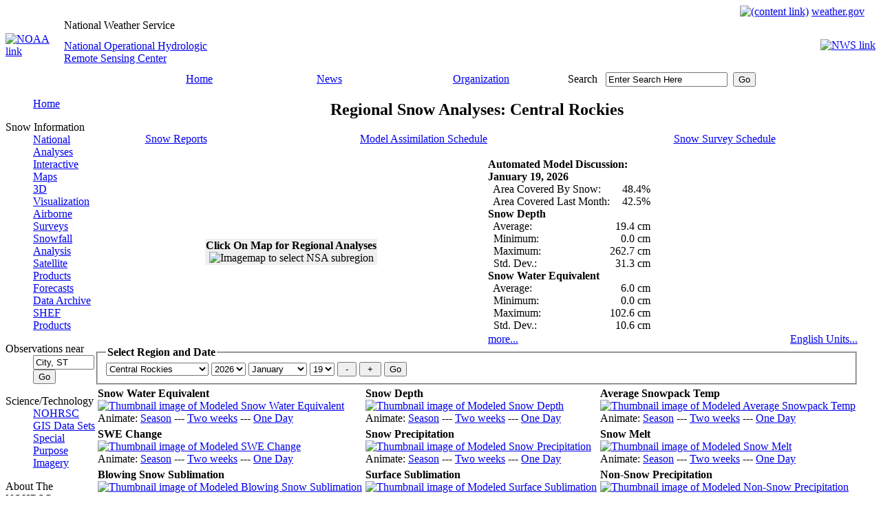

--- FILE ---
content_type: text/html; charset=UTF-8
request_url: https://www.nohrsc.noaa.gov/nsa/index.html?region=Central_Rockies&var=swe&dy=2022&dm=1&dd=14&units=m
body_size: 36326
content:
<!DOCTYPE HTML PUBLIC "-//W3C//DTD HTML 4.01 Transitional//EN" "http://www.w3.org/TR/html4/loose.dtd" >
<html lang="en">
<head>
	<meta http-equiv="Content-Type" CONTENT="text/html; charset=utf-8" >
	<link rel="stylesheet" type="text/css" href="/css/main.css" >
	<link href="/favicon.ico" rel="shortcut icon" >
	<meta http-equiv="Cache-Control" content="no-cache" >
	<meta name="DC.creator" content="National Operational Hydrologic Remote Sensing Center" >
	<meta name="DC.publisher" content="NOAA's National Weather Service" >
	<meta name="DC.contributor" content="National Operational Hydrologic Remote Sensing Center" >
	<meta name="DC.language" content="EN-US" >
<title>National Snow Analyses - NOHRSC - The ultimate source for snow information</title>
<meta name="DC.title" content="National Snow Analyses - NOHRSC - The ultimate source for snow information">
<meta name="DC.description" content="An overview with discussion and images of snow around the country">
<meta name="DC.date.created" scheme="ISO8601" content="2001-01-01">
<script type="text/javascript" src="index.js"></script>
<meta name="DC.date.reviewed" scheme="ISO8601" content="2025-02-13">
	<script type="text/javascript">
	</script>
        <!-- AWS RUM Program code -->
        <script src="/aws_rum.js"></script>
        <!-- Digital Analytics Program code -->
        <script src="//dap.digitalgov.gov/Universal-Federated-Analytics-Min.js?agency=DOC&amp;subagency=NOAA" id="_fed_an_ua_tag"></script>
	<!-- Global site tag (gtag.js) - Google Analytics -->
	<script type="text/javascript" async src="https://www.googletagmanager.com/gtag/js?id=UA-43953030-10"></script>
	<script type="text/javascript">
	  window.dataLayer = window.dataLayer || [];
	  function gtag(){dataLayer.push(arguments);}
	  gtag('js', new Date());
	  gtag('config', 'UA-43953030-10');
	</script>
</head>
<body>
	<table cellspacing="0" cellpadding="0" border="0" width="100%" style="background-image : url(/images/topbanner.jpg)">
		<tr>
			<td align="right" height="19">
				<a href="#content"><img src="/images/skipgraphic.gif" alt="(content link)" height="1" width="1" border="0"></a>
				<a href="https://www.weather.gov"><span class="nwslink">weather.gov</span></a>
				&nbsp;&nbsp;&nbsp;
			</td>
		</tr>
	</table>
	<table cellspacing="0" cellpadding="0" border="0" width="100%">
		<tr>
			<td rowspan="2" width="85"><a href="https://www.noaa.gov"><img src="/images/titleleft_noaa.jpg" alt="NOAA link" width="85" height="78" border="0"></a></td>
			<td align="left" width="500" height="20" style="background : url(/images/blank_title.jpg);"><div class="source">National Weather Service</div></td>
			<td rowspan="2" style="background-image : url(/images/title_bg.jpg)">&nbsp;</td>
			<td rowspan="2" width="85" align="right"><a href="https://www.weather.gov"><img src="/images/titleright_nws.jpg" alt="NWS link" width="85" height="78" border="0"></a></td>
		</tr>
		<tr>
			<td width="500" height="58" style="background : url(/images/blank_name.jpg);" class="location"><a href="/">National Operational Hydrologic<br> Remote Sensing Center</a></td>
		</tr>
	</table>
	<table cellspacing="0" cellpadding="0" border="0" style="background-image : url(/images/navbar_bg.gif)" width="100%" class="nav">
		<tr>
			<td align="left" valign="top" width="94"><img src="/images/navbar_left.jpg" alt="" width="94" height="23" border="0"></td>
			<td class="nav" width="15%" align="center" nowrap><a href="/">Home</a></td>
			<td class="nav" width="15%" align="center"><a href="https://www.weather.gov/news" title="National Weather Service News">News</a></td>
			<td class="nav" width="20%" align="center"><a href="https://www.weather.gov/organization.html" title="National Weather Service Organization">Organization</a></td>
			<td align="left" class="searchinput" width="20%" nowrap="nowrap">
				<form action="https://search.usa.gov/search" method="get" name="query" id="query"
				 style="margin-bottom:0; margin-top:0;">
				<label for="search" class="yellow">Search</label>&nbsp;&nbsp;
				<input type="hidden" name="affiliate" value="weather.gov" >
				<input type="text" name="query" id="search" value="Enter Search Here"
				 size="20" maxlength="256" onfocus="this.value='';" title="Search all NWS sites here">&nbsp;
				<input type="submit" id="submit" value="Go" >
				</form>
			</td>
			<td width="10%">&nbsp;</td>
			<td align="right" valign="bottom" width="24"><img src="/images/navbar_right.jpg" alt="" width="24" height="23" border="0"></td>
		</tr>
	</table>
	<table cellspacing="0" cellpadding="0">
		<tr valign="top">
			<td class="nav" width="130">
<dl>
<dd><a href="/">Home</a></dd>
</dl>
<dl>
<dt>Snow Information</dt>
<dd><a href="/nsa/" title="An overview of snow around the country">National Analyses</a></dd>
<dd><a href="/interactive/html/map.html" title="Explore NOHRSC products and create your own maps">Interactive Maps</a></dd>
<dd><a href="/earth/" title="A listing of experimental products for use with KML interpreter software">3D Visualization</a></dd>
<dd><a href="/snowsurvey/" title="Current information about our snow surveys">Airborne Surveys</a></dd>
<dd><a href="/snowfall/" title="Daily maps of observed snowfall">Snowfall Analysis</a></dd>
<dd><a href="/nh_snowcover/">Satellite Products</a></dd>
<dd><a href="/forecasts/">Forecasts</a></dd>
<dd><a href="/archived_data/" title="Information on where to acquire NOHRSC raster data">Data Archive</a></dd>
<dd><a href="/shef_archive/" title="Browse an archive of SHEF text messages">SHEF Products</a></dd>
</dl>
<form name="nearest" action="/nearest/index.html">
<dl>
<dt>Observations near</dt>
<dd><input type="text" size="9" name="city" value="City, ST" title="Search for snow observations near a city. Press enter or select the go button to submit request" onfocus="this.value='';">
<input type="submit" value="Go"></dd>
</dl>
</form>
<dl>
<dt>Science/Technology</dt>
<dd><a href="/technology/" title="More detailed information about the NOHRSC">NOHRSC</a></dd>
<dd><a href="/gisdatasets/" title="Shapefiles available for download">GIS Data Sets</a></dd>
<dd><a href="/special/" title="Satellite/GIS images for certain projects">Special Purpose Imagery</a></dd>
</dl>
<dl>
<dt>About The NOHRSC</dt>
<dd><a href="/directory/" title="Meet the staff at the NOHRSC">Staff</a></dd>
</dl>
<dl>
<dt>NOAA Links</dt>
<dd><a href="https://www.ncdc.noaa.gov/snow-and-ice/">Snow Climatology</a></dd>
<dd><a href="/links.html">Related Links</a></dd>
</dl>
<dl>
<dt>Help</dt>
<dd><a href="/help/" title="NOHRSC web site help">Help and FAQ</a></dd>
<dd><a href="/sitemap.html">Site Map</a></dd>
</dl>
<dl>
<dt>Contact Us</dt>
<dd><a href="/contact.html">Please Send Us Comments!</a></dd>
</dl>
<center>
<a href="https://www.usa.gov"><img src="/images/usagov_logo_color_110w.gif" alt="USA.gov is the U.S. Government's official Web portal to all Federal, state and local government Web resources and services." width="110" height="30" border="0"></a>
<br>
</center>
			</td>
			<td id="content_block">
				<a href="" name="content"></a>
<script language="javascript" type="text/javascript">
var newWin=null;
function popUp( strURL,h,w )
	{
	if (newWin == null || newWin.closed)
		{
		var strOptions="";
		strOptions="resizable, height=" + h + ", width=" + w + ", scrollbars, statusbar";
		newWin=window.open(strURL,'newWin', strOptions);
		}
	else
		{
		newWin.location = strURL ;
		}
        newWin.focus();
	}

function close_popup()
	{
        if (newWin != null && !newWin.closed) newWin.close();
	}
</script>
<center><h2>Regional Snow Analyses: Central Rockies</h2></center>
<table width="100%" cellpadding="0" cellspacing="0">
<tr><td align="center"><a href="#snow_reports">Snow Reports</a></td><td align="center"><a href="#assimilation">Model Assimilation Schedule</a></td><td align="center"><a href="#snow_survey">Snow Survey Schedule</a></td></tr></table><br>
<table cellspacing="0" width="100%">
<tr><td align="center" rowspan="2">
<table cellspacing="0" bgcolor="#efefef"><tr><td align="center">
<b>Click On Map for Regional Analyses</b><br>
<img name="imagemap" alt="Imagemap to select NSA subregion" src="images/Central_Rockies_region.png" width="300" height="144" usemap="#map" title="Click on Region">
<map name="map">
<area shape="poly" coords="1,22,4,49,15,51,19,37,27,18,25,14" href="/nsa/index.html?year=2026&amp;month=1&amp;day=19&amp;units=m&amp;region=Northwest" title="Northwest" alt="Northwest">
<area shape="poly" coords="27,1,27,24,43,29,47,47,69,41,73,31,52,19,53,2" href="/nsa/index.html?year=2026&amp;month=1&amp;day=19&amp;units=m&amp;region=Northern_Rockies" title="Northern Rockies" alt="Northern Rockies">
<area shape="poly" coords="26,24,16,49,48,56,69,46,49,48,41,38,40,26" href="/nsa/index.html?year=2026&amp;month=1&amp;day=19&amp;units=m&amp;region=Intermountains" title="Intermountains" alt="Intermountains">
<area shape="poly" coords="16,50,33,50,47,58,66,48,69,65,54,83,37,87,16,54" href="/nsa/index.html?year=2026&amp;month=1&amp;day=19&amp;units=m&amp;region=Great_Basin" title="Great Basin" alt="Great Basin">
<area shape="poly" coords="19,60,13,61,33,91,37,88" href="/nsa/index.html?year=2026&amp;month=1&amp;day=19&amp;units=m&amp;region=Sierra_Nevada" title="Sierra Nevada" alt="Sierra Nevada">
<area shape="poly" coords="2,49,13,51,13,62,32,90,22,98,1,67" href="/nsa/index.html?year=2026&amp;month=1&amp;day=19&amp;units=m&amp;region=Western_Coastal" title="Western Coastal" alt="Western Coastal">
<area shape="poly" coords="25,95,53,84,72,62,83,62,86,73,91,87,97,95,112,116,108,121,69,108,38,102" href="/nsa/index.html?year=2026&amp;month=1&amp;day=19&amp;units=m&amp;region=Southwest" title="Southwest" alt="Southwest">
<area shape="poly" coords="73,32,68,48,69,63,84,61,92,86,99,85,97,52,85,39" href="/nsa/index.html?year=2026&amp;month=1&amp;day=19&amp;units=m&amp;region=Central_Rockies" title="Central Rockies" alt="Central Rockies">
<area shape="poly" coords="97,50,100,98,113,117,126,122,137,49" href="/nsa/index.html?year=2026&amp;month=1&amp;day=19&amp;units=m&amp;region=Western_Plains" title="Western Plains" alt="Western Plains">
<area shape="poly" coords="54,18,101,49,184,48,184,41,156,32,156,18,110,11" href="/nsa/index.html?year=2026&amp;month=1&amp;day=19&amp;units=m&amp;region=Upper_Midwest" title="Upper Midwest" alt="Upper Midwest">
<area shape="poly" coords="138,49,132,92,196,94,197,85,223,71,225,61,213,64,206,51" href="/nsa/index.html?year=2026&amp;month=1&amp;day=19&amp;units=m&amp;region=Midwest" title="Midwest" alt="Midwest">
<area shape="poly" coords="157,17,158,31,189,43,193,49,215,50,205,21" href="/nsa/index.html?year=2026&amp;month=1&amp;day=19&amp;units=m&amp;region=Northern_Great_Lakes" title="Northern Great Lakes" alt="Northern Great Lakes">
<area shape="poly" coords="132,93,126,127,138,141,227,143,231,97" href="/nsa/index.html?year=2026&amp;month=1&amp;day=19&amp;units=m&amp;region=South" title="South" alt="South">
<area shape="poly" coords="197,93,198,86,225,71,237,67,205,95" href="/nsa/index.html?year=2026&amp;month=1&amp;day=19&amp;units=m&amp;region=Southern_Appalachia" title="Southern Appalachia" alt="Southern Appalachia">
<area shape="poly" coords="208,51,214,62,248,49,247,44" href="/nsa/index.html?year=2026&amp;month=1&amp;day=19&amp;units=m&amp;region=Southern_Great_Lakes" title="Southern Great Lakes" alt="Southern Great Lakes">
<area shape="poly" coords="225,58,224,70,240,65,256,54,248,50" href="/nsa/index.html?year=2026&amp;month=1&amp;day=19&amp;units=m&amp;region=Allegheny_Front" title="Allegheny Front" alt="Allegheny Front">
<area shape="poly" coords="207,95,257,54,275,53,275,62,241,97" href="/nsa/index.html?year=2026&amp;month=1&amp;day=19&amp;units=m&amp;region=Eastern_Coastal" title="Eastern Coastal" alt="Eastern Coastal">
<area shape="poly" coords="246,38,249,49,256,53,275,52,299,38,299,22,280,24" href="/nsa/index.html?year=2026&amp;month=1&amp;day=19&amp;units=m&amp;region=Northeast" title="Northeast" alt="Northeast">
<area shape="poly" coords="1,1,300,1,300,144,1,144" href="/nsa/index.html?year=2026&amp;month=1&amp;day=19&amp;units=m&amp;region=National" title="National" alt="National">
</map>
</td></tr></table>
</td>
<td colspan="2">
<b>Automated Model Discussion:</b><br>
<b>January 19, 2026</b><br>
<table border="0" cellspacing="0" cellpadding="0" title="Automated Model Discussion for Central Rockies region (357000 sq. km modeled)">
<tr><td align="left" nowrap> &nbsp; Area Covered By Snow:</td><td align="right">48.4%</td></tr>
<tr><td align="left" nowrap> &nbsp; Area Covered Last Month:</td><td align="right">42.5%</td></tr>
<tr><th colspan="2" align="left">Snow Depth</th></tr>
<tr><td align="left"> &nbsp; Average:</td><td align="right" nowrap>19.4 cm</td></tr>
<tr><td align="left"> &nbsp; Minimum:</td><td align="right" nowrap>0.0 cm</td></tr>
<tr><td align="left"> &nbsp; Maximum:</td><td align="right" nowrap>262.7 cm</td></tr>
<tr><td align="left"> &nbsp; Std. Dev.:</td><td align="right" nowrap>31.3 cm</td></tr>
<tr><th colspan="2" align="left">Snow Water Equivalent</th></tr>
<tr><td align="left"> &nbsp; Average:</td><td align="right" nowrap>6.0 cm</td></tr>
<tr><td align="left"> &nbsp; Minimum:</td><td align="right" nowrap>0.0 cm</td></tr>
<tr><td align="left"> &nbsp; Maximum:</td><td align="right" nowrap>102.6 cm</td></tr>
<tr><td align="left"> &nbsp; Std. Dev.:</td><td align="right" nowrap>10.6 cm</td></tr>
</table>
</td></tr>
<tr><td><a href="#text" title="More snow discussion follows beneath the maps">more...</a>
</td>
<td align="right"><a href="/nsa/index.html?year=2026&amp;month=1&amp;day=19&amp;region=Central_Rockies&amp;units=e" title="To view data in English units">English Units...</a></td>
</tr></table>
<fieldset>
<legend><b>Select Region and Date</b></legend>
<form method="get" action="/nsa/index.html?year=2026&amp;month=1&amp;day=19&amp;units=m">
<select name="region" title="Discussion region" size="1" class="smallform">
<option value="National" class="smallform">National</option>
<option value="Allegheny_Front" class="smallform">Allegheny Front</option>
<option value="Central_Rockies" class="smallform" selected>Central Rockies</option>
<option value="Eastern_Coastal" class="smallform">Eastern Coastal</option>
<option value="Great_Basin" class="smallform">Great Basin</option>
<option value="Intermountains" class="smallform">Intermountains</option>
<option value="Midwest" class="smallform">Midwest</option>
<option value="Northern_Great_Lakes" class="smallform">Northern Great Lakes</option>
<option value="Northern_Rockies" class="smallform">Northern Rockies</option>
<option value="Northeast" class="smallform">Northeast</option>
<option value="Northwest" class="smallform">Northwest</option>
<option value="Southern_Appalachia" class="smallform">Southern Appalachia</option>
<option value="Southern_Great_Lakes" class="smallform">Southern Great Lakes</option>
<option value="Sierra_Nevada" class="smallform">Sierra Nevada</option>
<option value="South" class="smallform">South</option>
<option value="Southwest" class="smallform">Southwest</option>
<option value="Upper_Midwest" class="smallform">Upper Midwest</option>
<option value="Western_Coastal" class="smallform">Western Coastal</option>
<option value="Western_Plains" class="smallform">Western Plains</option>
</select>
<select name="year" title="Year" size="1" class="smallform">
<option value="2003" class="smallform">2003</option>
<option value="2004" class="smallform">2004</option>
<option value="2005" class="smallform">2005</option>
<option value="2006" class="smallform">2006</option>
<option value="2007" class="smallform">2007</option>
<option value="2008" class="smallform">2008</option>
<option value="2009" class="smallform">2009</option>
<option value="2010" class="smallform">2010</option>
<option value="2011" class="smallform">2011</option>
<option value="2012" class="smallform">2012</option>
<option value="2013" class="smallform">2013</option>
<option value="2014" class="smallform">2014</option>
<option value="2015" class="smallform">2015</option>
<option value="2016" class="smallform">2016</option>
<option value="2017" class="smallform">2017</option>
<option value="2018" class="smallform">2018</option>
<option value="2019" class="smallform">2019</option>
<option value="2020" class="smallform">2020</option>
<option value="2021" class="smallform">2021</option>
<option value="2022" class="smallform">2022</option>
<option value="2023" class="smallform">2023</option>
<option value="2024" class="smallform">2024</option>
<option value="2025" class="smallform">2025</option>
<option value="2026" class="smallform" selected>2026</option>
</select>
<select name="month" title="Month" size="1" class="smallform">
<option value="1" class="smallform" selected>January</option>
<option value="2" class="smallform">February</option>
<option value="3" class="smallform">March</option>
<option value="4" class="smallform">April</option>
<option value="5" class="smallform">May</option>
<option value="6" class="smallform">June</option>
<option value="7" class="smallform">July</option>
<option value="8" class="smallform">August</option>
<option value="9" class="smallform">September</option>
<option value="10" class="smallform">October</option>
<option value="11" class="smallform">November</option>
<option value="12" class="smallform">December</option>
</select>
<select name="day" title="Day" size="1" class="smallform">
<option value="1" class="smallform">1</option>
<option value="2" class="smallform">2</option>
<option value="3" class="smallform">3</option>
<option value="4" class="smallform">4</option>
<option value="5" class="smallform">5</option>
<option value="6" class="smallform">6</option>
<option value="7" class="smallform">7</option>
<option value="8" class="smallform">8</option>
<option value="9" class="smallform">9</option>
<option value="10" class="smallform">10</option>
<option value="11" class="smallform">11</option>
<option value="12" class="smallform">12</option>
<option value="13" class="smallform">13</option>
<option value="14" class="smallform">14</option>
<option value="15" class="smallform">15</option>
<option value="16" class="smallform">16</option>
<option value="17" class="smallform">17</option>
<option value="18" class="smallform">18</option>
<option value="19" class="smallform" selected>19</option>
<option value="20" class="smallform">20</option>
<option value="21" class="smallform">21</option>
<option value="22" class="smallform">22</option>
<option value="23" class="smallform">23</option>
<option value="24" class="smallform">24</option>
<option value="25" class="smallform">25</option>
<option value="26" class="smallform">26</option>
<option value="27" class="smallform">27</option>
<option value="28" class="smallform">28</option>
<option value="29" class="smallform">29</option>
<option value="30" class="smallform">30</option>
<option value="31" class="smallform">31</option>
</select>
<input type="hidden" name="units" value="m">
<input type="submit" name="incr" value=" - " class="smallform" title="Back one day">
<input type="submit" name="incr" value=" + " class="smallform" title="Forward one day">
<input type="submit" value="Go" class="smallform" title="Click to refresh screen">
</form>
</fieldset>
<table class="nsa_table" cellspacing="3" width="100%">
<tr>
<td valign="bottom"><b>Snow Water Equivalent</b><br>
<a href="/snow_model/images/full/Central_Rockies/nsm_swe/202601/nsm_swe_2026011905_Central_Rockies.jpg" target="image" onclick="popUp(this.href,653,498);return false">
<img alt="Thumbnail image of Modeled Snow Water Equivalent" title="Click for a larger image of Modeled Snow Water Equivalent" src="/snow_model/images/thumbnails/Central_Rockies/nsm_swe/202601/nsm_swe_2026011905_Central_Rockies_thumb.jpg" width="160" height="178"></a>
<br>Animate: <a href="/nsa/js_animate.html?ts=24&amp;year=2026&amp;month=1&amp;day=19&amp;type=nsm_swe&amp;region=Central_Rockies" target="image" onclick="popUp(this.href,548,330);return false">Season</a>
 --- <a href="/nsa/js_animate.html?year=2026&amp;month=1&amp;day=19&amp;type=nsm_swe&amp;region=Central_Rockies" target="image" onclick="popUp(this.href,548,330);return false">Two weeks</a>
 --- <a href="/nsa/js_animate.html?nsteps=24&amp;year=2026&amp;month=1&amp;day=19&amp;type=nsm_swe&amp;region=Central_Rockies" target="image" onclick="popUp(this.href,548,330);return false">One Day</a>
<td valign="bottom"><b>Snow Depth</b><br>
<a href="/snow_model/images/full/Central_Rockies/nsm_depth/202601/nsm_depth_2026011905_Central_Rockies.jpg" target="image" onclick="popUp(this.href,653,498);return false">
<img alt="Thumbnail image of Modeled Snow Depth" title="Click for a larger image of Modeled Snow Depth" src="/snow_model/images/thumbnails/Central_Rockies/nsm_depth/202601/nsm_depth_2026011905_Central_Rockies_thumb.jpg" width="160" height="178"></a>
<br>Animate: <a href="/nsa/js_animate.html?ts=24&amp;year=2026&amp;month=1&amp;day=19&amp;type=nsm_depth&amp;region=Central_Rockies" target="image" onclick="popUp(this.href,548,330);return false">Season</a>
 --- <a href="/nsa/js_animate.html?year=2026&amp;month=1&amp;day=19&amp;type=nsm_depth&amp;region=Central_Rockies" target="image" onclick="popUp(this.href,548,330);return false">Two weeks</a>
 --- <a href="/nsa/js_animate.html?nsteps=24&amp;year=2026&amp;month=1&amp;day=19&amp;type=nsm_depth&amp;region=Central_Rockies" target="image" onclick="popUp(this.href,548,330);return false">One Day</a>
<td valign="bottom"><b>Average Snowpack Temp</b><br>
<a href="/snow_model/images/full/Central_Rockies/nsm_ave_temp_24hr/202601/nsm_ave_temp_24hr_2026011905_Central_Rockies.jpg" target="image" onclick="popUp(this.href,653,498);return false">
<img alt="Thumbnail image of Modeled Average Snowpack Temp" title="Click for a larger image of Modeled Average Snowpack Temp" src="/snow_model/images/thumbnails/Central_Rockies/nsm_ave_temp_24hr/202601/nsm_ave_temp_24hr_2026011905_Central_Rockies_thumb.jpg" width="160" height="178"></a>
<br>Animate: <a href="/nsa/js_animate.html?ts=24&amp;year=2026&amp;month=1&amp;day=19&amp;type=nsm_ave_temp&amp;region=Central_Rockies" target="image" onclick="popUp(this.href,548,330);return false">Season</a>
 --- <a href="/nsa/js_animate.html?year=2026&amp;month=1&amp;day=19&amp;type=nsm_ave_temp&amp;region=Central_Rockies" target="image" onclick="popUp(this.href,548,330);return false">Two weeks</a>
 --- <a href="/nsa/js_animate.html?nsteps=24&amp;year=2026&amp;month=1&amp;day=19&amp;type=nsm_ave_temp&amp;region=Central_Rockies" target="image" onclick="popUp(this.href,548,330);return false">One Day</a>
</tr>
<tr>
<td valign="bottom"><b>SWE Change</b><br>
<a href="/snow_model/images/full/Central_Rockies/nsm_swe_change_24hr/202601/nsm_swe_change_24hr_2026011905_Central_Rockies.jpg" target="image" onclick="popUp(this.href,653,498);return false">
<img alt="Thumbnail image of Modeled SWE Change" title="Click for a larger image of Modeled SWE Change" src="/snow_model/images/thumbnails/Central_Rockies/nsm_swe_change_24hr/202601/nsm_swe_change_24hr_2026011905_Central_Rockies_thumb.jpg" width="160" height="178"></a>
<br>Animate: <a href="/nsa/js_animate.html?ts=24&amp;year=2026&amp;month=1&amp;day=19&amp;type=nsm_swe_change&amp;region=Central_Rockies" target="image" onclick="popUp(this.href,548,330);return false">Season</a>
 --- <a href="/nsa/js_animate.html?year=2026&amp;month=1&amp;day=19&amp;type=nsm_swe_change&amp;region=Central_Rockies" target="image" onclick="popUp(this.href,548,330);return false">Two weeks</a>
 --- <a href="/nsa/js_animate.html?nsteps=24&amp;year=2026&amp;month=1&amp;day=19&amp;type=nsm_swe_change&amp;region=Central_Rockies" target="image" onclick="popUp(this.href,548,330);return false">One Day</a>
<td valign="bottom"><b>Snow Precipitation</b><br>
<a href="/snow_model/images/full/Central_Rockies/ruc_snow_precip_24hr/202601/ruc_snow_precip_24hr_2026011905_Central_Rockies.jpg" target="image" onclick="popUp(this.href,653,498);return false">
<img alt="Thumbnail image of Modeled Snow Precipitation" title="Click for a larger image of Modeled Snow Precipitation" src="/snow_model/images/thumbnails/Central_Rockies/ruc_snow_precip_24hr/202601/ruc_snow_precip_24hr_2026011905_Central_Rockies_thumb.jpg" width="160" height="178"></a>
<br>Animate: <a href="/nsa/js_animate.html?ts=24&amp;year=2026&amp;month=1&amp;day=19&amp;type=ruc_snow_precip&amp;region=Central_Rockies" target="image" onclick="popUp(this.href,548,330);return false">Season</a>
 --- <a href="/nsa/js_animate.html?year=2026&amp;month=1&amp;day=19&amp;type=ruc_snow_precip&amp;region=Central_Rockies" target="image" onclick="popUp(this.href,548,330);return false">Two weeks</a>
 --- <a href="/nsa/js_animate.html?nsteps=24&amp;year=2026&amp;month=1&amp;day=19&amp;type=ruc_snow_precip&amp;region=Central_Rockies" target="image" onclick="popUp(this.href,548,330);return false">One Day</a>
<td valign="bottom"><b>Snow Melt</b><br>
<a href="/snow_model/images/full/Central_Rockies/nsm_melt_24hr/202601/nsm_melt_24hr_2026011905_Central_Rockies.jpg" target="image" onclick="popUp(this.href,653,498);return false">
<img alt="Thumbnail image of Modeled Snow Melt" title="Click for a larger image of Modeled Snow Melt" src="/snow_model/images/thumbnails/Central_Rockies/nsm_melt_24hr/202601/nsm_melt_24hr_2026011905_Central_Rockies_thumb.jpg" width="160" height="178"></a>
<br>Animate: <a href="/nsa/js_animate.html?ts=24&amp;year=2026&amp;month=1&amp;day=19&amp;type=nsm_melt&amp;region=Central_Rockies" target="image" onclick="popUp(this.href,548,330);return false">Season</a>
 --- <a href="/nsa/js_animate.html?year=2026&amp;month=1&amp;day=19&amp;type=nsm_melt&amp;region=Central_Rockies" target="image" onclick="popUp(this.href,548,330);return false">Two weeks</a>
 --- <a href="/nsa/js_animate.html?nsteps=24&amp;year=2026&amp;month=1&amp;day=19&amp;type=nsm_melt&amp;region=Central_Rockies" target="image" onclick="popUp(this.href,548,330);return false">One Day</a>
</tr>
<tr>
<td valign="bottom"><b>Blowing Snow Sublimation</b><br>
<a href="/snow_model/images/full/Central_Rockies/nsm_blowing_snow_sub_24hr/202601/nsm_blowing_snow_sub_24hr_2026011905_Central_Rockies.jpg" target="image" onclick="popUp(this.href,653,498);return false">
<img alt="Thumbnail image of Modeled Blowing Snow Sublimation" title="Click for a larger image of Modeled Blowing Snow Sublimation" src="/snow_model/images/thumbnails/Central_Rockies/nsm_blowing_snow_sub_24hr/202601/nsm_blowing_snow_sub_24hr_2026011905_Central_Rockies_thumb.jpg" width="160" height="178"></a>
<br>Animate: <a href="/nsa/js_animate.html?ts=24&amp;year=2026&amp;month=1&amp;day=19&amp;type=nsm_blowing_snow_sub&amp;region=Central_Rockies" target="image" onclick="popUp(this.href,548,330);return false">Season</a>
 --- <a href="/nsa/js_animate.html?year=2026&amp;month=1&amp;day=19&amp;type=nsm_blowing_snow_sub&amp;region=Central_Rockies" target="image" onclick="popUp(this.href,548,330);return false">Two weeks</a>
 --- <a href="/nsa/js_animate.html?nsteps=24&amp;year=2026&amp;month=1&amp;day=19&amp;type=nsm_blowing_snow_sub&amp;region=Central_Rockies" target="image" onclick="popUp(this.href,548,330);return false">One Day</a>
<td valign="bottom"><b>Surface Sublimation</b><br>
<a href="/snow_model/images/full/Central_Rockies/nsm_surface_sub_24hr/202601/nsm_surface_sub_24hr_2026011905_Central_Rockies.jpg" target="image" onclick="popUp(this.href,653,498);return false">
<img alt="Thumbnail image of Modeled Surface Sublimation" title="Click for a larger image of Modeled Surface Sublimation" src="/snow_model/images/thumbnails/Central_Rockies/nsm_surface_sub_24hr/202601/nsm_surface_sub_24hr_2026011905_Central_Rockies_thumb.jpg" width="160" height="178"></a>
<br>Animate: <a href="/nsa/js_animate.html?ts=24&amp;year=2026&amp;month=1&amp;day=19&amp;type=nsm_surface_sub&amp;region=Central_Rockies" target="image" onclick="popUp(this.href,548,330);return false">Season</a>
 --- <a href="/nsa/js_animate.html?year=2026&amp;month=1&amp;day=19&amp;type=nsm_surface_sub&amp;region=Central_Rockies" target="image" onclick="popUp(this.href,548,330);return false">Two weeks</a>
 --- <a href="/nsa/js_animate.html?nsteps=24&amp;year=2026&amp;month=1&amp;day=19&amp;type=nsm_surface_sub&amp;region=Central_Rockies" target="image" onclick="popUp(this.href,548,330);return false">One Day</a>
<td valign="bottom"><b>Non-Snow Precipitation</b><br>
<a href="/snow_model/images/full/Central_Rockies/ruc_nonsnow_precip_24hr/202601/ruc_nonsnow_precip_24hr_2026011905_Central_Rockies.jpg" target="image" onclick="popUp(this.href,653,498);return false">
<img alt="Thumbnail image of Modeled Non-Snow Precipitation" title="Click for a larger image of Modeled Non-Snow Precipitation" src="/snow_model/images/thumbnails/Central_Rockies/ruc_nonsnow_precip_24hr/202601/ruc_nonsnow_precip_24hr_2026011905_Central_Rockies_thumb.jpg" width="160" height="178"></a>
<br>Animate: <a href="/nsa/js_animate.html?ts=24&amp;year=2026&amp;month=1&amp;day=19&amp;type=ruc_nonsnow_precip&amp;region=Central_Rockies" target="image" onclick="popUp(this.href,548,330);return false">Season</a>
 --- <a href="/nsa/js_animate.html?year=2026&amp;month=1&amp;day=19&amp;type=ruc_nonsnow_precip&amp;region=Central_Rockies" target="image" onclick="popUp(this.href,548,330);return false">Two weeks</a>
 --- <a href="/nsa/js_animate.html?nsteps=24&amp;year=2026&amp;month=1&amp;day=19&amp;type=ruc_nonsnow_precip&amp;region=Central_Rockies" target="image" onclick="popUp(this.href,548,330);return false">One Day</a>
</tr>
</table>
<a name="text"></a>
<h4><a name="snow_reports"></a>Snow Reports</h4><table>
<tr><td><strong>Top Ten:</strong></td><td align="right"><a href="/nsa/index.html?year=2026&amp;month=1&amp;day=19&amp;region=Central_Rockies&amp;units=e" title="To view data in English units">English Units...</a></td></tr><tr><td colspan="2">
<table class="gray_data_table" cellspacing="2" summary="Top 10 Central Rockies Snowfall Observations for January 19, 2026">
 <colgroup>
 <colgroup>
 <colgroup>
 <colgroup>
 <colgroup>
 <colgroup>
 <thead>
  <tr>
<th scope="col">Station ID</th><th scope="col">Name</th><th scope="col">Elevation<br> (meters)</th><th scope="col">Snowfall<br> (cm)</th><th scope="col">Duration<br> (hours)</th><th scope="col">Report Date / Time(UTC)</th></tr>
 </thead>
 <tbody>
<tr><td class="desc" title="(45.24360 N, -109.73110 W)"><a href="/interactive/html/graph.html?ey=2026&amp;em=01&amp;ed=22&amp;units=1&amp;station=MYSM8">MYSM8</a></td><td class="desc">MYSTIC LAKE</td><td>2001</td><td>1.778</td><td>24.000</td><td>2026-01-18 23:00</td></tr>
<tr><td class="desc" title="(43.28170 N, -110.61440 W)"><a href="/interactive/html/graph.html?ey=2026&amp;em=01&amp;ed=22&amp;units=1&amp;station=HCSW4">HCSW4</a></td><td class="desc">HOBACK RIVER CANYON SNOW STUDY</td><td>1880</td><td>1.270</td><td>24.000</td><td>2026-01-19 06:00</td></tr>
<tr><td class="desc" title="(43.28170 N, -110.61440 W)"><a href="/interactive/html/graph.html?ey=2026&amp;em=01&amp;ed=22&amp;units=1&amp;station=HCSW4">HCSW4</a></td><td class="desc">HOBACK RIVER CANYON SNOW STUDY</td><td>1880</td><td>1.270</td><td>24.000</td><td>2026-01-19 05:45</td></tr>
<tr><td class="desc" title="(43.28170 N, -110.61440 W)"><a href="/interactive/html/graph.html?ey=2026&amp;em=01&amp;ed=22&amp;units=1&amp;station=HCSW4">HCSW4</a></td><td class="desc">HOBACK RIVER CANYON SNOW STUDY</td><td>1880</td><td>1.270</td><td>24.000</td><td>2026-01-19 05:30</td></tr>
<tr><td class="desc" title="(43.28170 N, -110.61440 W)"><a href="/interactive/html/graph.html?ey=2026&amp;em=01&amp;ed=22&amp;units=1&amp;station=HCSW4">HCSW4</a></td><td class="desc">HOBACK RIVER CANYON SNOW STUDY</td><td>1880</td><td>1.270</td><td>24.000</td><td>2026-01-19 05:15</td></tr>
<tr><td class="desc" title="(43.28170 N, -110.61440 W)"><a href="/interactive/html/graph.html?ey=2026&amp;em=01&amp;ed=22&amp;units=1&amp;station=HCSW4">HCSW4</a></td><td class="desc">HOBACK RIVER CANYON SNOW STUDY</td><td>1880</td><td>1.270</td><td>24.000</td><td>2026-01-19 05:00</td></tr>
<tr><td class="desc" title="(43.28170 N, -110.61440 W)"><a href="/interactive/html/graph.html?ey=2026&amp;em=01&amp;ed=22&amp;units=1&amp;station=HCSW4">HCSW4</a></td><td class="desc">HOBACK RIVER CANYON SNOW STUDY</td><td>1880</td><td>1.270</td><td>24.000</td><td>2026-01-19 04:45</td></tr>
<tr><td class="desc" title="(43.28170 N, -110.61440 W)"><a href="/interactive/html/graph.html?ey=2026&amp;em=01&amp;ed=22&amp;units=1&amp;station=HCSW4">HCSW4</a></td><td class="desc">HOBACK RIVER CANYON SNOW STUDY</td><td>1880</td><td>1.270</td><td>24.000</td><td>2026-01-19 04:30</td></tr>
<tr><td class="desc" title="(43.28170 N, -110.61440 W)"><a href="/interactive/html/graph.html?ey=2026&amp;em=01&amp;ed=22&amp;units=1&amp;station=HCSW4">HCSW4</a></td><td class="desc">HOBACK RIVER CANYON SNOW STUDY</td><td>1880</td><td>1.270</td><td>24.000</td><td>2026-01-19 04:15</td></tr>
<tr><td class="desc" title="(43.28170 N, -110.61440 W)"><a href="/interactive/html/graph.html?ey=2026&amp;em=01&amp;ed=22&amp;units=1&amp;station=HCSW4">HCSW4</a></td><td class="desc">HOBACK RIVER CANYON SNOW STUDY</td><td>1880</td><td>1.270</td><td>24.000</td><td>2026-01-19 04:00</td></tr>
</tbody></table>
</td></tr></table>
<p><strong>Note: these data are unofficial and provisional.</strong><br>
<i>Zip codes (where available) of observations will be included in text files after October 7, 2008.</i>
</p>
<p>
<a href="reports.html?region=Central_Rockies&amp;var=snowfall&amp;dy=2026&amp;dm=1&amp;dd=19&amp;units=m&amp;sort=value&amp;filter=0" title="The amount of snow that has fallen in the duration">Station Snowfall Reports</a><br>
<a href="reports.html?region=Central_Rockies&amp;var=swe&amp;dy=2026&amp;dm=1&amp;dd=19&amp;units=m&amp;sort=value&amp;filter=0" title="The amount of water that is in the snow on the ground">Station Snow Water Equivalent Reports</a><br>
<a href="reports.html?region=Central_Rockies&amp;var=snowdepth&amp;dy=2026&amp;dm=1&amp;dd=19&amp;units=m&amp;sort=value&amp;filter=0" title="The depth of the snow on the ground">Station Snowdepth Reports</a><br>
</p>
<p>
<a href="/snowfall/">Interpolated Snowfall Products</a>
</p>
				<br><br>
				<table align="center" cellspacing="2" cellpadding="2" border="0">
					<tr align="center">
						<td>
							NOHRSC<br>
							<a href="/mission.html">Mission Statement</a>
							&nbsp;|&nbsp;
							<a href="/contact.html">Contact</a>
						</td>
					</tr>
				</table>
				<table width="100%" cellspacing="0" cellpadding="0" border="0">
					<tr>
						<td colspan="3"><hr></td>
					</tr>
					<tr valign="top"> 
						<td align="left" class="gray">
							<br>
							<a href="https://www.weather.gov"><span class="gray">National Weather Service</span></a><br>
							National Operational Hydrologic Remote Sensing Center<br>
                                                        <a href="https://water.noaa.gov"><span class="gray">Office of Water Prediction</span></a><br>
							1735 Lake Drive W.<br>
							Chanhassen, MN 55317<br>
							<br>
						</td>
						<td align="right">
							<a href="/"><img src="/images/nohrsc.png" alt="NOHRSC homepage" border=0></a>
						</td>
					</tr>
					<tr valign="top">
						<td align="left" class="gray">
							<a href="/contact.html"><span class="gray">Contact NOHRSC</span></a><br>
							<a href="https://www.weather.gov/glossary/"><span class="gray">Glossary</span></a><br>
							<a href="https://www.weather.gov/credits.php"><span class="gray">Credits</span></a><br>
							<a href="https://www.cio.noaa.gov/Policy_Programs/info_quality.html"><span class="gray">Information Quality</span></a><br>
Page last modified: Feb 13, 2025 - cloud 1<br>
						</td>
						<td align="right" class="gray">
							<a href="https://www.weather.gov/admin.php"><span class="gray">About Us</span></a><br>
							<a href="https://www.weather.gov/disclaimer.php"><span class="gray">Disclaimer</span></a><br>
							<a href="https://www.weather.gov/privacy.php"><span class="gray">Privacy Policy</span></a><br>
							<a href="https://www.rdc.noaa.gov/~foia/"><span class="gray">FOIA</span></a><br>
							<a href="https://www.weather.gov/careers.php"><span class="gray">Career Opportunities</span></a><br>
						</td>
					</tr>
				</table>
			</td>
		</tr>
	</table>
</body>
</html>
